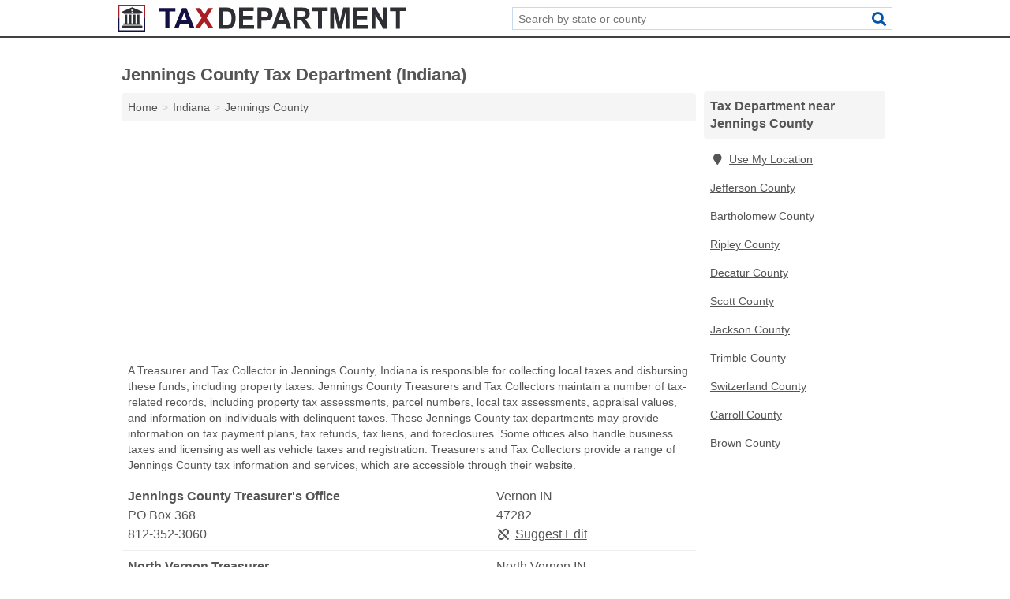

--- FILE ---
content_type: text/html; charset=utf-8
request_url: https://www.taxdepartment.org/in-jennings-county/
body_size: 3948
content:
<!DOCTYPE html>
<html lang="en">
  <head>
    <meta charset="utf-8">
    <meta http-equiv="Content-Type" content="text/html; charset=UTF-8">
    <meta name="viewport" content="width=device-width, initial-scale=1">
    <title>Jennings County Tax Department (Indiana)</title>
    <link rel="canonical" href="https://www.taxdepartment.org/in-jennings-county/">
    <meta property="og:type" content="website">
    <meta property="og:title" content="Jennings County Tax Department (Indiana)">
    <meta name="description" content="Search for Jennings County, IN tax departments. A tax department search can provide information on federal taxes, state taxes, and local taxes, including">
    <meta property="og:description" content="Search for Jennings County, IN tax departments. A tax department search can provide information on federal taxes, state taxes, and local taxes, including property taxes, property tax assessments, tax deadlines, tax payment plans, tax refunds, unpaid taxes, delinquent taxes, and tax liens.">
    <meta property="og:url" content="https://www.taxdepartment.org/in-jennings-county/">
    <link rel="preconnect" href="//pagead2.googlesyndication.com" crossorigin>
    <link rel="preconnect" href="https://googleads.g.doubleclick.net" crossorigin>
    <link rel="preconnect" href="//www.googletagmanager.com" crossorigin>
    <script async src="https://www.googletagmanager.com/gtag/js?id=G-6SLDKV266S"></script>
    <script>
      window.dataLayer = window.dataLayer || [];
      function gtag(){dataLayer.push(arguments);}
      gtag('js', new Date());
      gtag('config', 'G-6SLDKV266S', {"dimension1":"county","dimension2":"listings"});
      gtag('config', 'UA-102884439-50', {"dimension1":"county","dimension2":"listings"});
    </script>
    <meta name="robots" content="index,follow">
    <meta name="msvalidate.01" content="B56B00EF5C90137DC430BCD46060CC08">
    <style>
     @font-face { font-family: FontAwesome; font-display: swap; font-weight: 900; font-display: block; src: url("/fonts/fa-solid-900.eot"); src: url("/fonts/fa-solid-900.eot?#iefix") format("embedded-opentype"), url("/fonts/fa-solid-900.woff2") format("woff2"), url("/fonts/fa-solid-900.woff") format("woff"), url("/fonts/fa-solid-900.ttf") format("truetype"), url("/fonts/fa-solid-900.svg#fontawesome") format("svg");}
    </style>
<link rel="apple-touch-icon" sizes="180x180" href="/template/i/apple-touch-icon.png">
<link rel="icon" type="image/png" sizes="32x32" href="/template/i/favicon-32x32.png">
<link rel="icon" type="image/png" sizes="16x16" href="/template/i/favicon-16x16.png">
<link rel="mask-icon" href="/template/i/safari-pinned-tab.svg" color="#5bbad5">
<meta name="theme-color" content="#ffffff">    <link rel="stylesheet" href="/template/style.min.css?35eb7270648d9344f92cd3cf79054fe9c186f5a2">
<style>[class*="fa-assessor"]:before{content:"\f0ea"}[class*="fa-clerk"]:before{content:"\f044"}[class*="fa-finance-departments"]:before{content:"\f155"}[class*="fa-irs-offices"]:before{content:"\f1ec"}[class*="fa-treasurer-tax-collector"]:before{content:"\f080"}[class*="fa-assessor"]:before{content:"\f0ea"}[class*="fa-clerk"]:before{content:"\f044"}[class*="fa-finance-departments"]:before{content:"\f155"}[class*="fa-irs-offices"]:before{content:"\f1ec"}[class*="fa-treasurer-tax-collector"]:before{content:"\f080"}</style>
    <script src="/template/ui.min.js?f134bed7ffacc58f6342937f7343b38d0fbc3520" async></script>
    <script data-ad-client="ca-pub-4723837653436501" async src="https://pagead2.googlesyndication.com/pagead/js/adsbygoogle.js"></script>
  </head>
  <body class="pt-county">
<nav class="navbar navbar-fixed-top">
  <div class="container columns-2 sections-9">
    <div class="row">
      <div class="n-toggle collapsed weescreen" data-toggle="collapse" data-target="#navbar, #navbar-search" aria-expanded="false" aria-controls="navbar">
        <i class="fa fa-bars fa-2x"></i>
      </div>
            <div class="navbar-logo">
        <a href="/" title="Tax Department"><img src="/template/i/logo-head.svg" alt="Tax Department"></a>
              <br class="sr-only">
      </div>
      <div class="col-sm-6 collapse n-search" id="navbar-search">
       <form action="/search/" method="get">
        <div class="input-container">
         <input name="q" placeholder="Search by state or county" type="text">
         <button type="submit" class="fa fa-search"></button>
        </div>
       </form>
      </div>
    </div>
  </div>
  <div class="navbar-menu collapse navbar-collapse" id="navbar">
    <div class="container columns-2 sections-9">
      <div class="row">
             </div>
    </div>
  </div>
</nav>
<div class="container columns columns-2 sections-9 gl-listings">
  <div class="row">
    <div class="col-md-7">
      <h1>Jennings County Tax Department (Indiana)</h1>
<ol class="box-breadcrumbs breadcrumb" itemscope itemtype="https://schema.org/BreadcrumbList">
<li><a href="/" title="Tax Department">Home</a></li><li itemprop="itemListElement" itemscope itemtype="https://schema.org/ListItem"><a href="/indiana/" itemprop="item" title="Indiana Tax Department"><span itemprop="name">Indiana</span></a><meta itemprop="position" content="1"/></li><li itemprop="itemListElement" itemscope itemtype="https://schema.org/ListItem"><a href="/in-jennings-county/" itemprop="item" title="Jennings County Tax Department (Indiana)"><span itemprop="name">Jennings County</span></a><meta itemprop="position" content="2"/></li>
</ol>      <div class="advert advert-display xs s m">
        <ins class="adsbygoogle" data-ad-client="ca-pub-4723837653436501" data-ad-slot="6394659170" data-ad-format="auto" data-full-width-responsive="true"></ins>
      </div>
        <p class="gl-header-sub">A Treasurer and Tax Collector in Jennings County, Indiana is responsible for collecting local taxes and disbursing these funds, including property taxes. Jennings County Treasurers and Tax Collectors maintain a number of tax-related records, including property tax assessments, parcel numbers, local tax assessments, appraisal values, and information on individuals with delinquent taxes. These Jennings County tax departments may provide information on tax payment plans, tax refunds, tax liens, and foreclosures. Some offices also handle business taxes and licensing as well as vehicle taxes and registration. Treasurers and Tax Collectors provide a range of Jennings County tax information and services, which are accessible through their website.</p>
  <div class="listings">
<script type="application/ld+json" id="060a1501090c101c1102120f1a150c180f1a0117110d160b" class="listing-meta">
{
  "@context": "https://schema.org",
  "@type": "LocalBusiness",
  "name": "Jennings County Treasurer's Office",
  "description": "Jennings County Treasurer's Office is a Tax Department in Jennings County, Indiana.",
  "image": "https://www.taxdepartment.org/template/i/logo",
  "address": {
    "@type": "PostalAddress",
    "streetAddress": "PO Box 368",
    "addressLocality": "Vernon",
    "addressRegion": "IN",
    "postalCode": "47282",
    "addressCountry": "US"
  },
  "geo": {
    "@type": "GeoCoordinates",
    "latitude": 38.98525,
    "longitude": -85.61055  },
  "telephone": "+18123523060"
}
</script>

<p class="condensed-listing alt suggestable" data-id="060a1501090c101c1102120f1a150c180f1a0117110d160b">
   <span class="title">
   <span class="name">Jennings County Treasurer's Office</span>
   <span class="city-state">Vernon IN</span>
  </span>
  <span class="subsidiary">
  <span class="address">PO Box 368</span>
  <span class="zipcode" class="zipcode">47282</span>
 </span>
 <span class="info">
      <a class="phone" href="tel:+1-812-352-3060">812-352-3060</a>
     </span>
</p><script type="application/ld+json" id="060a1501090c11121102120f1a150c180f1a011810140d0b" class="listing-meta">
{
  "@context": "https://schema.org",
  "@type": "LocalBusiness",
  "name": "North Vernon Treasurer",
  "description": "North Vernon Treasurer is a Tax Department in Jennings County, Indiana.",
  "image": "https://www.taxdepartment.org/template/i/logo",
  "address": {
    "@type": "PostalAddress",
    "streetAddress": "275 East Main Street",
    "addressLocality": "North Vernon",
    "addressRegion": "IN",
    "postalCode": "47265",
    "addressCountry": "US"
  },
  "geo": {
    "@type": "GeoCoordinates",
    "latitude": 39.00624,
    "longitude": -85.62495  },
  "telephone": "+18123465907"
}
</script>

<p class="condensed-listing alt suggestable" data-id="060a1501090c11121102120f1a150c180f1a011810140d0b">
   <span class="title">
   <span class="name">North Vernon Treasurer</span>
   <span class="city-state">North Vernon IN</span>
  </span>
  <span class="subsidiary">
  <span class="address">275 East Main Street</span>
  <span class="zipcode" class="zipcode">47265</span>
 </span>
 <span class="info">
      <a class="phone" href="tel:+1-812-346-5907">812-346-5907</a>
     </span>
</p></div><div class="pagings"></div>
 <hr>
   <p class="gl-header-sub">An Assessor in Jennings County, Indiana works for the county or local government to determine the appraisal value of taxable property within its jurisdiction. This information is used to assess the taxes, including property taxes, owed by residents. Jennings County Assessors provide a number of tax-related services, including parcel searches, tax payment plans, tax refunds, and liens. The Jennings County tax department may also keep records on foreclosures, properties with delinquent taxes, and tax payments, as well as property tax assessments and property tax payment schedules. Assessors provide access to many of their services and records online.</p>
  <div class="listings">
<script type="application/ld+json" id="060a1501090c0f121102120f1a150c180f1a0114030e120e" class="listing-meta">
{
  "@context": "https://schema.org",
  "@type": "LocalBusiness",
  "name": "Jennings County Assessor's Office",
  "description": "Jennings County Assessor's Office is a Tax Department in Jennings County, Indiana.",
  "image": "https://www.taxdepartment.org/template/i/logo",
  "address": {
    "@type": "PostalAddress",
    "streetAddress": "PO Box 384",
    "addressLocality": "Vernon",
    "addressRegion": "IN",
    "postalCode": "47282",
    "addressCountry": "US"
  },
  "geo": {
    "@type": "GeoCoordinates",
    "latitude": 38.98525,
    "longitude": -85.61055  },
  "telephone": "+18123523011"
}
</script>

<p class="condensed-listing alt suggestable" data-id="060a1501090c0f121102120f1a150c180f1a0114030e120e">
   <span class="title">
   <span class="name">Jennings County Assessor's Office</span>
   <span class="city-state">Vernon IN</span>
  </span>
  <span class="subsidiary">
  <span class="address">PO Box 384</span>
  <span class="zipcode" class="zipcode">47282</span>
 </span>
 <span class="info">
      <a class="phone" href="tel:+1-812-352-3011">812-352-3011</a>
     </span>
</p></div><div class="pagings"></div>
 <hr>
   <p class="gl-header-sub">A Clerk in Jennings County, Indiana operates at the county or local level of government to maintain public records for their jurisdiction. In addition to keeping vital records like marriage licenses and birth certificates, Jennings County Clerk's Offices also have a number of tax-related records and provide services related to taxes. This includes records on property tax assessments, paid and unpaid taxes, delinquent taxes, and tax liens. Jennings County Clerk tax departments may also provide information on tax payment plans, tax refunds, and local foreclosures. In addition, some Clerk's Offices handle Jennings County business taxes and licenses as well as vehicle taxes and registration. Clerks provide access to many of their services and records online.</p>
  <div class="listings">
<script type="application/ld+json" id="060a1501090c0f131102120f1a150c180f1a011406100e04" class="listing-meta">
{
  "@context": "https://schema.org",
  "@type": "LocalBusiness",
  "name": "Jennings County Clerk Office",
  "description": "Jennings County Clerk Office is a Tax Department in Jennings County, Indiana.",
  "image": "https://www.taxdepartment.org/template/i/logo",
  "address": {
    "@type": "PostalAddress",
    "streetAddress": "24 North Pike Street",
    "addressLocality": "Vernon",
    "addressRegion": "IN",
    "postalCode": "47282",
    "addressCountry": "US"
  },
  "geo": {
    "@type": "GeoCoordinates",
    "latitude": 38.98511,
    "longitude": -85.60928  },
  "telephone": "+18123523070"
}
</script>

<p class="condensed-listing alt suggestable" data-id="060a1501090c0f131102120f1a150c180f1a011406100e04">
   <span class="title">
   <span class="name">Jennings County Clerk Office</span>
   <span class="city-state">Vernon IN</span>
  </span>
  <span class="subsidiary">
  <span class="address">24 North Pike Street</span>
  <span class="zipcode" class="zipcode">47282</span>
 </span>
 <span class="info">
      <a class="phone" href="tel:+1-812-352-3070">812-352-3070</a>
     </span>
</p></div><div class="pagings"></div>
      
                  
            <div class="advert advert-display m">
        <ins class="adsbygoogle" data-ad-client="ca-pub-4723837653436501" data-ad-slot="6394659170" data-ad-format="auto" data-full-width-responsive="true"></ins>
      </div>
          </div>
    <div class="col-md-2">
            <div class="list-group geo-major">
<h2 class="h3 list-group-heading">Tax Department near Jennings County</h2>
<ul class="list-group-items">
<li><a href="#" title="Tax Department Near Me" class="list-group-item geo-local"><span class="fa fa-visible fa-map-marker"></span>Use My Location</a></li>
<li><a href="/in-jefferson-county/" title="Jefferson County Tax Department (Indiana)" class="list-group-item">Jefferson County</a></li><li><a href="/in-bartholomew-county/" title="Bartholomew County Tax Department (Indiana)" class="list-group-item">Bartholomew County</a></li><li><a href="/in-ripley-county/" title="Ripley County Tax Department (Indiana)" class="list-group-item">Ripley County</a></li><li><a href="/in-decatur-county/" title="Decatur County Tax Department (Indiana)" class="list-group-item">Decatur County</a></li><li><a href="/in-scott-county/" title="Scott County Tax Department (Indiana)" class="list-group-item">Scott County</a></li><li><a href="/in-jackson-county/" title="Jackson County Tax Department (Indiana)" class="list-group-item">Jackson County</a></li><li><a href="/ky-trimble-county/" title="Trimble County Tax Department (Kentucky)" class="list-group-item">Trimble County</a></li><li><a href="/in-switzerland-county/" title="Switzerland County Tax Department (Indiana)" class="list-group-item">Switzerland County</a></li><li><a href="/ky-carroll-county/" title="Carroll County Tax Department (Kentucky)" class="list-group-item">Carroll County</a></li><li><a href="/in-brown-county/" title="Brown County Tax Department (Indiana)" class="list-group-item">Brown County</a></li></ul></div>
            <div class="advert advert-display xs s">
        <ins class="adsbygoogle" data-ad-client="ca-pub-4723837653436501" data-ad-slot="6394659170" data-ad-format="auto" data-full-width-responsive="true"></ins>
      </div>      
    </div>
  </div>
</div>
<footer class="footer">
 <div class="container columns columns-2 sections-9">
  <div class="row top-row">
   <div class="col-md-7 copyright footer-links">
    <p>
               <a href="/contact-us/">Contact Us</a><br class="sr-only">
          <a href="/privacy-policy/">Privacy Policy</a><br class="sr-only">
     <a href="/terms-and-conditions/">Terms and Conditions</a><br class="sr-only">
    </p>
   </div>
   <div class="col-md-2 logo">
          <a href="/" title="Tax Department"><img src="/template/i/logo-foot.svg" alt="Tax Department"></a>
       </div>
  </div>
  <div class="row">
   <div class="col-md-12 copyright">
    <p>
     Tax Department is not affiliated with any government agency. Third party advertisements support hosting, listing verification, updates, and site maintenance. Information found on Tax Department is strictly for informational purposes and does not construe legal or financial advice.     <br>&copy;&nbsp;2026 Tax Department. All Rights Reserved.
    </p>
   </div>
  </div>
 </div>
</footer>

<script>
if(ads = document.getElementsByClassName('adsbygoogle').length) {
  adsbygoogle = window.adsbygoogle || [];
  for(var i=0; i<ads; i++) adsbygoogle.push({});
}
</script>

</body>
</html>

--- FILE ---
content_type: text/html; charset=utf-8
request_url: https://www.google.com/recaptcha/api2/aframe
body_size: 258
content:
<!DOCTYPE HTML><html><head><meta http-equiv="content-type" content="text/html; charset=UTF-8"></head><body><script nonce="vGby10Qku0RnnSI3e5QM4Q">/** Anti-fraud and anti-abuse applications only. See google.com/recaptcha */ try{var clients={'sodar':'https://pagead2.googlesyndication.com/pagead/sodar?'};window.addEventListener("message",function(a){try{if(a.source===window.parent){var b=JSON.parse(a.data);var c=clients[b['id']];if(c){var d=document.createElement('img');d.src=c+b['params']+'&rc='+(localStorage.getItem("rc::a")?sessionStorage.getItem("rc::b"):"");window.document.body.appendChild(d);sessionStorage.setItem("rc::e",parseInt(sessionStorage.getItem("rc::e")||0)+1);localStorage.setItem("rc::h",'1768981556318');}}}catch(b){}});window.parent.postMessage("_grecaptcha_ready", "*");}catch(b){}</script></body></html>

--- FILE ---
content_type: image/svg+xml
request_url: https://www.taxdepartment.org/template/i/logo-foot.svg
body_size: 1861
content:
<?xml version="1.0" encoding="utf-8"?>
<!-- Generator: Adobe Illustrator 19.0.0, SVG Export Plug-In . SVG Version: 6.00 Build 0)  -->
<svg version="1.1" id="Layer_1" xmlns="http://www.w3.org/2000/svg" xmlns:xlink="http://www.w3.org/1999/xlink" x="0px" y="0px"
	 viewBox="0 0 470.6 46.2" style="enable-background:new 0 0 470.6 46.2;" xml:space="preserve">
<style type="text/css">
	.st0{fill:#FFFFFF;}
</style>
<polygon id="XMLID_175_" class="st0" points="42.7,43 3,43 3,23.2 0.8,23.2 0.8,45.2 44.8,45.2 44.8,23.2 42.7,23.2 "/>
<polygon id="XMLID_176_" class="st0" points="0.8,1.2 0.8,23.2 3,23.2 3,3.3 42.7,3.3 42.7,23.2 44.8,23.2 44.8,1.2 "/>
<path id="XMLID_20_" class="st0" d="M11.4,17.3c0,4.8,0,9.5,0,14.3c-0.2,0-0.4,0-0.7,0c-0.2,0-0.4,0-0.6,0c-0.4,0.1-0.9,0.5-0.9,0.9
	c0,0.5,0,0.9,0,1.4c9.6,0,19.1,0,28.7,0c0,0,0-0.1,0-0.1c0-0.4,0-0.8,0-1.2c0-0.5-0.4-0.9-0.9-1.1c-0.1,0-0.2,0-0.3,0
	c-0.3,0-0.6,0-1,0c0-4.8,0-9.5,0-14.3c-1.5,0-2.9,0-4.4,0c0,4.8,0,9.5,0,14.3c-0.7,0-1.5,0-2.2,0c0-4.8,0-9.5,0-14.3
	c-1.5,0-2.9,0-4.4,0c0,4.8,0,9.5,0,14.3c-0.7,0-1.5,0-2.2,0c0-4.8,0-9.5,0-14.3c-1.5,0-2.9,0-4.4,0c0,4.8,0,9.5,0,14.3
	c-0.7,0-1.5,0-2.2,0c0-4.8,0-9.5,0-14.3C14.4,17.3,12.9,17.3,11.4,17.3z"/>
<path id="XMLID_152_" class="st0" d="M40,12.5c-1.3-0.6-2.6-1.1-4-1.7C32,9,27.8,7.2,23.7,5.4c-0.1,0-0.1,0-0.2,0
	c-3.4,1.5-6.7,2.9-10.1,4.4c-2.1,0.9-4.1,1.8-6.2,2.7c-0.1,0-0.1,0.1-0.1,0.2c0,0.7,0,1.4,0,2.1c0,0,0,0.1,0,0.1c0.7,0,1.5,0,2.2,0
	c0,0.1,0,0.3,0.1,0.4c0.1,0.4,0.5,0.8,1.1,0.8c8.7,0,17.5,0,26.2,0c0,0,0,0,0.1,0c0.5,0,1-0.4,1.1-0.9c0-0.1,0-0.2,0-0.3
	c0.7,0,1.5,0,2.2,0c0,0,0-0.1,0-0.1c0-0.7,0-1.4,0-2.1C40.2,12.6,40.1,12.5,40,12.5z M25,13.4c-0.1,0-0.1,0.1-0.2,0.1
	c-0.3,0.1-0.5,0.2-0.5,0.6c0,0.2-0.2,0.3-0.5,0.3c-0.2,0-0.4-0.1-0.4-0.4c0-0.3-0.1-0.4-0.4-0.4c-0.3,0-0.6-0.1-0.8-0.3
	c-0.1-0.2-0.2-0.3-0.1-0.5c0.1-0.2,0.3-0.2,0.5-0.2c0.3,0,0.7,0.1,1,0.1c0.1,0,0.3,0,0.4-0.1c0.3-0.1,0.3-0.4,0.1-0.6
	c-0.2-0.1-0.4-0.2-0.6-0.3c-0.3-0.1-0.5-0.2-0.8-0.3c-1-0.5-1-1.7,0-2.3C22.9,9,23,9,23.1,8.9c0.3-0.1,0.5-0.2,0.5-0.6
	c0-0.2,0.2-0.3,0.4-0.3c0.2,0,0.4,0.1,0.4,0.3c0,0.1,0,0.2,0,0.4c0.2,0,0.3,0,0.5,0.1c0.3,0,0.5,0.1,0.6,0.4
	c0.1,0.3-0.1,0.6-0.4,0.6c-0.3,0-0.5,0-0.8-0.1c-0.1,0-0.3,0-0.4,0c-0.1,0-0.3,0.2-0.3,0.3c0,0.1,0.1,0.3,0.2,0.3
	c0.4,0.2,0.7,0.3,1.1,0.5c0.5,0.2,0.9,0.5,0.9,1.1C25.9,12.5,25.6,13,25,13.4z"/>
<path id="XMLID_153_" class="st0" d="M39.7,35.4c-0.2-0.2-0.5-0.2-0.8-0.2c-2.6,0-5.3,0-7.9,0c-7.5,0-15.1,0-22.6,0
	c-0.1,0-0.3,0-0.4,0c-0.5,0.1-0.9,0.6-0.9,1.2c0,0.7,0,1.5,0,2.2c0,0,0,0.1,0,0.1c11,0,22.1,0,33.1,0c0,0,0,0,0-0.1
	c0-0.8,0-1.5,0-2.3C40.1,36,40,35.7,39.7,35.4z"/>
<g id="XMLID_4_">
	<path id="XMLID_17_" class="st0" d="M77.5,39.9V12.2h-9.9V6.6H94v5.6h-9.9v27.7H77.5z"/>
	<path id="XMLID_78_" class="st0" d="M125,39.9h-7.3l-2.9-7.6h-13.3l-2.7,7.6h-7.1l13-33.3h7.1L125,39.9z M112.6,26.7L108,14.3
		l-4.5,12.4H112.6z"/>
	<path id="XMLID_14_" class="st0" d="M125.2,39.9l11.4-17.4L126.2,6.6h7.9l6.7,10.7l6.5-10.7h7.8l-10.4,16.2l11.4,17.1H148
		l-7.4-11.5l-7.4,11.5H125.2z"/>
	<g id="XMLID_1_">
		<path id="XMLID_184_" class="st0" d="M164.8,5.9h11.8c2.7,0,4.7,0.2,6.1,0.7c1.9,0.6,3.5,1.7,4.8,3.2c1.3,1.5,2.4,3.4,3.1,5.6
			s1,4.9,1,8.2c0,2.8-0.3,5.3-1,7.3c-0.8,2.5-1.9,4.5-3.4,6.1c-1.1,1.2-2.6,2.1-4.5,2.8c-1.4,0.5-3.3,0.7-5.7,0.7h-12.2V5.9z
			 M171.3,11.8v22.9h4.8c1.8,0,3.1-0.1,3.9-0.3c1-0.3,1.9-0.8,2.6-1.4c0.7-0.7,1.3-1.8,1.7-3.3c0.4-1.5,0.7-3.7,0.7-6.3
			s-0.2-4.7-0.7-6.1c-0.4-1.4-1-2.5-1.8-3.3c-0.8-0.8-1.8-1.3-3-1.6c-0.9-0.2-2.7-0.3-5.3-0.3H171.3z"/>
		<path id="XMLID_193_" class="st0" d="M197.2,40.4V5.9h23.7v5.8h-17.3v7.7h16.1v5.8h-16.1v9.4h17.9v5.8H197.2z"/>
		<path id="XMLID_195_" class="st0" d="M227,40.4V5.9h10.4c3.9,0,6.5,0.2,7.7,0.5c1.8,0.5,3.4,1.6,4.6,3.4s1.9,4,1.9,6.7
			c0,2.1-0.4,3.9-1.1,5.3c-0.7,1.4-1.6,2.6-2.7,3.4s-2.2,1.4-3.4,1.6c-1.5,0.3-3.8,0.5-6.7,0.5h-4.2v13H227z M233.4,11.8v9.8h3.5
			c2.5,0,4.3-0.2,5.1-0.5s1.5-0.9,2-1.7c0.5-0.8,0.7-1.7,0.7-2.7c0-1.3-0.3-2.3-1-3.1c-0.7-0.8-1.6-1.3-2.6-1.5
			c-0.8-0.2-2.3-0.2-4.7-0.2H233.4z"/>
		<path id="XMLID_198_" class="st0" d="M282.3,40.4h-7l-2.8-7.8h-12.8l-2.6,7.8h-6.9l12.5-34.5h6.8L282.3,40.4z M270.4,26.8L266,14
			l-4.3,12.8H270.4z"/>
		<path id="XMLID_201_" class="st0" d="M285.8,40.4V5.9h13.6c3.4,0,5.9,0.3,7.5,0.9c1.6,0.6,2.8,1.7,3.7,3.3
			c0.9,1.6,1.4,3.4,1.4,5.4c0,2.6-0.7,4.7-2.1,6.4c-1.4,1.7-3.5,2.8-6.3,3.2c1.4,0.9,2.6,1.8,3.5,2.9s2.1,2.9,3.7,5.6l3.9,6.7h-7.7
			l-4.7-7.5c-1.7-2.7-2.8-4.4-3.4-5.1s-1.3-1.2-1.9-1.4c-0.7-0.3-1.8-0.4-3.3-0.4h-1.3v14.4H285.8z M292.3,20.5h4.8
			c3.1,0,5-0.1,5.8-0.4c0.8-0.3,1.4-0.8,1.8-1.5c0.4-0.7,0.7-1.6,0.7-2.6c0-1.2-0.3-2.1-0.9-2.8s-1.4-1.2-2.4-1.4
			c-0.5-0.1-2.1-0.1-4.7-0.1h-5V20.5z"/>
		<path id="XMLID_204_" class="st0" d="M325.3,40.4V11.8h-9.5V5.9h25.4v5.8h-9.5v28.7H325.3z"/>
		<path id="XMLID_206_" class="st0" d="M345.3,40.4V5.9h9.7l5.8,23.5l5.7-23.5h9.7v34.5h-6V13.3l-6.4,27.2h-6.2l-6.3-27.2v27.2
			H345.3z"/>
		<path id="XMLID_208_" class="st0" d="M382.6,40.4V5.9h23.7v5.8h-17.3v7.7h16.1v5.8h-16.1v9.4H407v5.8H382.6z"/>
		<path id="XMLID_210_" class="st0" d="M412.5,40.4V5.9h6.3L431.9,29V5.9h6v34.5h-6.5l-12.9-22.5v22.5H412.5z"/>
		<path id="XMLID_212_" class="st0" d="M451.9,40.4V11.8h-9.5V5.9h25.4v5.8h-9.5v28.7H451.9z"/>
	</g>
</g>
</svg>


--- FILE ---
content_type: image/svg+xml
request_url: https://www.taxdepartment.org/template/i/logo-head.svg
body_size: 1934
content:
<?xml version="1.0" encoding="utf-8"?>
<!-- Generator: Adobe Illustrator 19.0.0, SVG Export Plug-In . SVG Version: 6.00 Build 0)  -->
<svg version="1.1" id="Layer_1" xmlns="http://www.w3.org/2000/svg" xmlns:xlink="http://www.w3.org/1999/xlink" x="0px" y="0px"
	 viewBox="0 0 470.6 46.2" style="enable-background:new 0 0 470.6 46.2;" xml:space="preserve">
<style type="text/css">
	.st0{fill:#131044;}
	.st1{fill:#A91E22;}
	.st2{fill:#2E2F35;}
	.st3{fill:#FFFFFF;}
</style>
<g id="XMLID_19_">
	<polygon id="XMLID_175_" class="st0" points="42.7,43 3,43 3,23.2 0.8,23.2 0.8,45.2 44.8,45.2 44.8,23.2 42.7,23.2 	"/>
	<polygon id="XMLID_176_" class="st1" points="0.8,1.2 0.8,23.2 3,23.2 3,3.3 42.7,3.3 42.7,23.2 44.8,23.2 44.8,1.2 	"/>
	<g id="XMLID_20_">
		<g id="XMLID_22_">
			<path id="XMLID_144_" class="st2" d="M9.2,34c0-0.5,0-1,0-1.4c0-0.4,0.5-0.9,0.9-0.9c0.2,0,0.4,0,0.6,0c0.2,0,0.4,0,0.7,0
				c0-4.8,0-9.5,0-14.3c1.5,0,3,0,4.4,0c0,4.8,0,9.5,0,14.3c0.7,0,1.5,0,2.2,0c0-4.8,0-9.5,0-14.3c1.5,0,2.9,0,4.4,0
				c0,4.8,0,9.5,0,14.3c0.7,0,1.5,0,2.2,0c0-4.8,0-9.5,0-14.3c1.5,0,2.9,0,4.4,0c0,4.8,0,9.5,0,14.3c0.7,0,1.5,0,2.2,0
				c0-4.8,0-9.5,0-14.3c1.5,0,2.9,0,4.4,0c0,4.8,0,9.5,0,14.3c0.3,0,0.6,0,1,0c0.1,0,0.2,0,0.3,0c0.5,0.1,0.9,0.6,0.9,1.1
				c0,0.4,0,0.8,0,1.2c0,0,0,0.1,0,0.1C28.4,34,18.8,34,9.2,34z"/>
			<path id="XMLID_143_" class="st2" d="M40.2,14.9c-0.7,0-1.5,0-2.2,0c0,0.1,0,0.2,0,0.3c-0.1,0.5-0.6,0.9-1.1,0.9c0,0,0,0-0.1,0
				c-8.7,0-17.5,0-26.2,0c-0.6,0-1-0.4-1.1-0.8c0-0.1-0.1-0.2-0.1-0.4c-0.7,0-1.5,0-2.2,0c0,0,0-0.1,0-0.1c0-0.7,0-1.4,0-2.1
				c0-0.1,0-0.1,0.1-0.2c2.1-0.9,4.2-1.8,6.2-2.7c3.4-1.5,6.7-2.9,10.1-4.4c0.1,0,0.1,0,0.2,0C27.8,7.2,32,9,36.1,10.8
				c1.3,0.6,2.6,1.1,4,1.7c0.1,0,0.1,0.1,0.1,0.2c0,0.7,0,1.4,0,2.1C40.2,14.8,40.2,14.9,40.2,14.9z"/>
			<path id="XMLID_142_" class="st2" d="M7.1,38.7C7.1,38.7,7.1,38.7,7.1,38.7c0-0.8,0-1.6,0-2.3c0-0.6,0.3-1,0.9-1.2
				c0.1,0,0.3,0,0.4,0c7.5,0,15.1,0,22.6,0c2.6,0,5.3,0,7.9,0c0.3,0,0.6,0,0.8,0.2c0.3,0.2,0.5,0.6,0.5,0.9c0,0.8,0,1.5,0,2.3
				c0,0,0,0,0,0.1C29.1,38.7,18.1,38.7,7.1,38.7z"/>
		</g>
		<path id="XMLID_21_" class="st3" d="M24.4,8.7c0.2,0,0.3,0,0.5,0.1c0.3,0,0.5,0.1,0.6,0.4c0.1,0.3-0.1,0.6-0.4,0.6
			c-0.3,0-0.5,0-0.8-0.1c-0.1,0-0.3,0-0.4,0c-0.1,0-0.3,0.2-0.3,0.3c0,0.1,0.1,0.3,0.2,0.3c0.4,0.2,0.7,0.3,1.1,0.5
			c0.5,0.2,0.9,0.5,0.9,1.1c0.1,0.6-0.2,1.2-0.7,1.5c-0.1,0-0.1,0.1-0.2,0.1c-0.3,0.1-0.5,0.2-0.5,0.6c0,0.2-0.2,0.3-0.5,0.3
			c-0.2,0-0.4-0.1-0.4-0.4c0-0.3-0.1-0.4-0.4-0.4c-0.3,0-0.6-0.1-0.8-0.3c-0.1-0.2-0.2-0.3-0.1-0.5c0.1-0.2,0.3-0.2,0.5-0.2
			c0.3,0,0.7,0.1,1,0.1c0.1,0,0.3,0,0.4-0.1c0.3-0.1,0.3-0.4,0.1-0.6c-0.2-0.1-0.4-0.2-0.6-0.3c-0.3-0.1-0.5-0.2-0.8-0.3
			c-1-0.5-1-1.7,0-2.3C22.9,9,23,9,23.1,8.9c0.3-0.1,0.5-0.2,0.5-0.6c0-0.2,0.2-0.3,0.4-0.3c0.2,0,0.4,0.1,0.4,0.3
			C24.4,8.5,24.4,8.6,24.4,8.7z"/>
	</g>
</g>
<g id="XMLID_4_">
	<path id="XMLID_17_" class="st0" d="M77.5,39.9V12.2h-9.9V6.6H94v5.6h-9.9v27.7H77.5z"/>
	<path id="XMLID_78_" class="st0" d="M125,39.9h-7.3l-2.9-7.6h-13.3l-2.7,7.6h-7.1l13-33.3h7.1L125,39.9z M112.6,26.7L108,14.3
		l-4.5,12.4H112.6z"/>
	<path id="XMLID_14_" class="st1" d="M125.2,39.9l11.4-17.4L126.2,6.6h7.9l6.7,10.7l6.5-10.7h7.8l-10.4,16.2l11.4,17.1H148
		l-7.4-11.5l-7.4,11.5H125.2z"/>
	<g id="XMLID_1_">
		<path id="XMLID_184_" class="st2" d="M164.8,5.9h11.8c2.7,0,4.7,0.2,6.1,0.7c1.9,0.6,3.5,1.7,4.8,3.2c1.3,1.5,2.4,3.4,3.1,5.6
			s1,4.9,1,8.2c0,2.8-0.3,5.3-1,7.3c-0.8,2.5-1.9,4.5-3.4,6.1c-1.1,1.2-2.6,2.1-4.5,2.8c-1.4,0.5-3.3,0.7-5.7,0.7h-12.2V5.9z
			 M171.3,11.8v22.9h4.8c1.8,0,3.1-0.1,3.9-0.3c1-0.3,1.9-0.8,2.6-1.4c0.7-0.7,1.3-1.8,1.7-3.3c0.4-1.5,0.7-3.7,0.7-6.3
			s-0.2-4.7-0.7-6.1c-0.4-1.4-1-2.5-1.8-3.3c-0.8-0.8-1.8-1.3-3-1.6c-0.9-0.2-2.7-0.3-5.3-0.3H171.3z"/>
		<path id="XMLID_193_" class="st2" d="M197.2,40.4V5.9h23.7v5.8h-17.3v7.7h16.1v5.8h-16.1v9.4h17.9v5.8H197.2z"/>
		<path id="XMLID_195_" class="st2" d="M227,40.4V5.9h10.4c3.9,0,6.5,0.2,7.7,0.5c1.8,0.5,3.4,1.6,4.6,3.4s1.9,4,1.9,6.7
			c0,2.1-0.4,3.9-1.1,5.3c-0.7,1.4-1.6,2.6-2.7,3.4s-2.2,1.4-3.4,1.6c-1.5,0.3-3.8,0.5-6.7,0.5h-4.2v13H227z M233.4,11.8v9.8h3.5
			c2.5,0,4.3-0.2,5.1-0.5s1.5-0.9,2-1.7c0.5-0.8,0.7-1.7,0.7-2.7c0-1.3-0.3-2.3-1-3.1c-0.7-0.8-1.6-1.3-2.6-1.5
			c-0.8-0.2-2.3-0.2-4.7-0.2H233.4z"/>
		<path id="XMLID_198_" class="st2" d="M282.3,40.4h-7l-2.8-7.8h-12.8l-2.6,7.8h-6.9l12.5-34.5h6.8L282.3,40.4z M270.4,26.8L266,14
			l-4.3,12.8H270.4z"/>
		<path id="XMLID_201_" class="st2" d="M285.8,40.4V5.9h13.6c3.4,0,5.9,0.3,7.5,0.9c1.6,0.6,2.8,1.7,3.7,3.3
			c0.9,1.6,1.4,3.4,1.4,5.4c0,2.6-0.7,4.7-2.1,6.4c-1.4,1.7-3.5,2.8-6.3,3.2c1.4,0.9,2.6,1.8,3.5,2.9s2.1,2.9,3.7,5.6l3.9,6.7h-7.7
			l-4.7-7.5c-1.7-2.7-2.8-4.4-3.4-5.1s-1.3-1.2-1.9-1.4c-0.7-0.3-1.8-0.4-3.3-0.4h-1.3v14.4H285.8z M292.3,20.5h4.8
			c3.1,0,5-0.1,5.8-0.4c0.8-0.3,1.4-0.8,1.8-1.5c0.4-0.7,0.7-1.6,0.7-2.6c0-1.2-0.3-2.1-0.9-2.8s-1.4-1.2-2.4-1.4
			c-0.5-0.1-2.1-0.1-4.7-0.1h-5V20.5z"/>
		<path id="XMLID_204_" class="st2" d="M325.3,40.4V11.8h-9.5V5.9h25.4v5.8h-9.5v28.7H325.3z"/>
		<path id="XMLID_206_" class="st2" d="M345.3,40.4V5.9h9.7l5.8,23.5l5.7-23.5h9.7v34.5h-6V13.3l-6.4,27.2h-6.2l-6.3-27.2v27.2
			H345.3z"/>
		<path id="XMLID_208_" class="st2" d="M382.6,40.4V5.9h23.7v5.8h-17.3v7.7h16.1v5.8h-16.1v9.4H407v5.8H382.6z"/>
		<path id="XMLID_210_" class="st2" d="M412.5,40.4V5.9h6.3L431.9,29V5.9h6v34.5h-6.5l-12.9-22.5v22.5H412.5z"/>
		<path id="XMLID_212_" class="st2" d="M451.9,40.4V11.8h-9.5V5.9h25.4v5.8h-9.5v28.7H451.9z"/>
	</g>
</g>
</svg>
